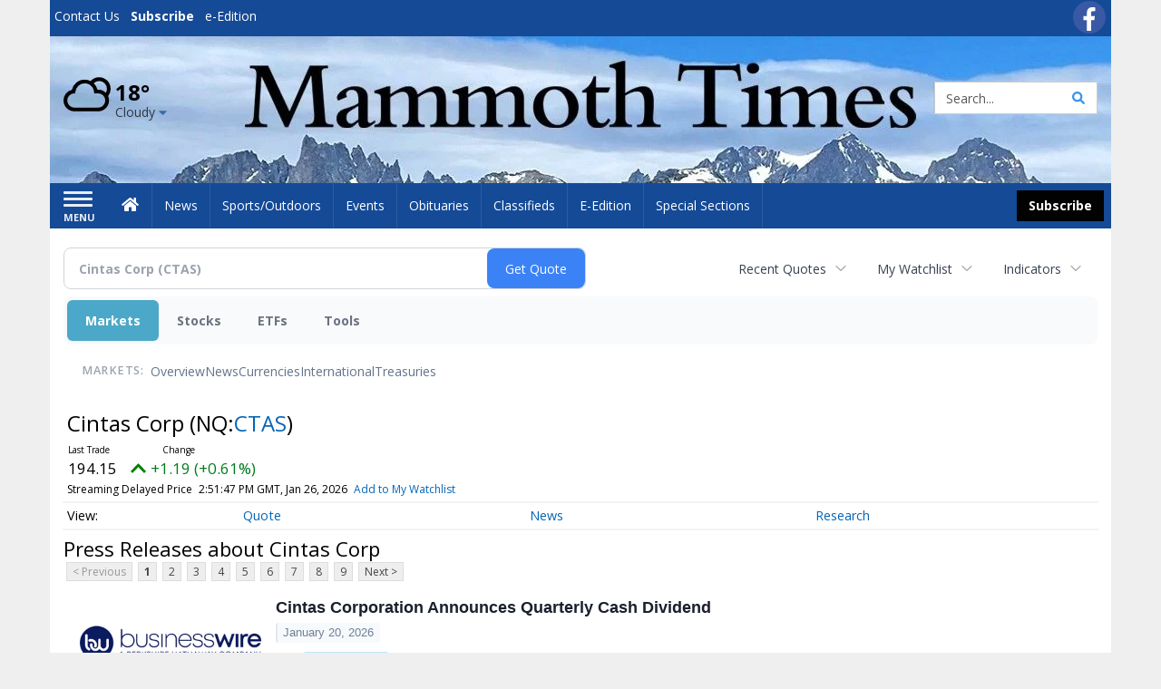

--- FILE ---
content_type: text/html; charset=utf-8
request_url: https://www.google.com/recaptcha/enterprise/anchor?ar=1&k=6LdF3BEhAAAAAEQUmLciJe0QwaHESwQFc2vwCWqh&co=aHR0cHM6Ly9idXNpbmVzcy5tYW1tb3RodGltZXMuY29tOjQ0Mw..&hl=en&v=N67nZn4AqZkNcbeMu4prBgzg&size=invisible&anchor-ms=20000&execute-ms=30000&cb=i13l9ht9n064
body_size: 48753
content:
<!DOCTYPE HTML><html dir="ltr" lang="en"><head><meta http-equiv="Content-Type" content="text/html; charset=UTF-8">
<meta http-equiv="X-UA-Compatible" content="IE=edge">
<title>reCAPTCHA</title>
<style type="text/css">
/* cyrillic-ext */
@font-face {
  font-family: 'Roboto';
  font-style: normal;
  font-weight: 400;
  font-stretch: 100%;
  src: url(//fonts.gstatic.com/s/roboto/v48/KFO7CnqEu92Fr1ME7kSn66aGLdTylUAMa3GUBHMdazTgWw.woff2) format('woff2');
  unicode-range: U+0460-052F, U+1C80-1C8A, U+20B4, U+2DE0-2DFF, U+A640-A69F, U+FE2E-FE2F;
}
/* cyrillic */
@font-face {
  font-family: 'Roboto';
  font-style: normal;
  font-weight: 400;
  font-stretch: 100%;
  src: url(//fonts.gstatic.com/s/roboto/v48/KFO7CnqEu92Fr1ME7kSn66aGLdTylUAMa3iUBHMdazTgWw.woff2) format('woff2');
  unicode-range: U+0301, U+0400-045F, U+0490-0491, U+04B0-04B1, U+2116;
}
/* greek-ext */
@font-face {
  font-family: 'Roboto';
  font-style: normal;
  font-weight: 400;
  font-stretch: 100%;
  src: url(//fonts.gstatic.com/s/roboto/v48/KFO7CnqEu92Fr1ME7kSn66aGLdTylUAMa3CUBHMdazTgWw.woff2) format('woff2');
  unicode-range: U+1F00-1FFF;
}
/* greek */
@font-face {
  font-family: 'Roboto';
  font-style: normal;
  font-weight: 400;
  font-stretch: 100%;
  src: url(//fonts.gstatic.com/s/roboto/v48/KFO7CnqEu92Fr1ME7kSn66aGLdTylUAMa3-UBHMdazTgWw.woff2) format('woff2');
  unicode-range: U+0370-0377, U+037A-037F, U+0384-038A, U+038C, U+038E-03A1, U+03A3-03FF;
}
/* math */
@font-face {
  font-family: 'Roboto';
  font-style: normal;
  font-weight: 400;
  font-stretch: 100%;
  src: url(//fonts.gstatic.com/s/roboto/v48/KFO7CnqEu92Fr1ME7kSn66aGLdTylUAMawCUBHMdazTgWw.woff2) format('woff2');
  unicode-range: U+0302-0303, U+0305, U+0307-0308, U+0310, U+0312, U+0315, U+031A, U+0326-0327, U+032C, U+032F-0330, U+0332-0333, U+0338, U+033A, U+0346, U+034D, U+0391-03A1, U+03A3-03A9, U+03B1-03C9, U+03D1, U+03D5-03D6, U+03F0-03F1, U+03F4-03F5, U+2016-2017, U+2034-2038, U+203C, U+2040, U+2043, U+2047, U+2050, U+2057, U+205F, U+2070-2071, U+2074-208E, U+2090-209C, U+20D0-20DC, U+20E1, U+20E5-20EF, U+2100-2112, U+2114-2115, U+2117-2121, U+2123-214F, U+2190, U+2192, U+2194-21AE, U+21B0-21E5, U+21F1-21F2, U+21F4-2211, U+2213-2214, U+2216-22FF, U+2308-230B, U+2310, U+2319, U+231C-2321, U+2336-237A, U+237C, U+2395, U+239B-23B7, U+23D0, U+23DC-23E1, U+2474-2475, U+25AF, U+25B3, U+25B7, U+25BD, U+25C1, U+25CA, U+25CC, U+25FB, U+266D-266F, U+27C0-27FF, U+2900-2AFF, U+2B0E-2B11, U+2B30-2B4C, U+2BFE, U+3030, U+FF5B, U+FF5D, U+1D400-1D7FF, U+1EE00-1EEFF;
}
/* symbols */
@font-face {
  font-family: 'Roboto';
  font-style: normal;
  font-weight: 400;
  font-stretch: 100%;
  src: url(//fonts.gstatic.com/s/roboto/v48/KFO7CnqEu92Fr1ME7kSn66aGLdTylUAMaxKUBHMdazTgWw.woff2) format('woff2');
  unicode-range: U+0001-000C, U+000E-001F, U+007F-009F, U+20DD-20E0, U+20E2-20E4, U+2150-218F, U+2190, U+2192, U+2194-2199, U+21AF, U+21E6-21F0, U+21F3, U+2218-2219, U+2299, U+22C4-22C6, U+2300-243F, U+2440-244A, U+2460-24FF, U+25A0-27BF, U+2800-28FF, U+2921-2922, U+2981, U+29BF, U+29EB, U+2B00-2BFF, U+4DC0-4DFF, U+FFF9-FFFB, U+10140-1018E, U+10190-1019C, U+101A0, U+101D0-101FD, U+102E0-102FB, U+10E60-10E7E, U+1D2C0-1D2D3, U+1D2E0-1D37F, U+1F000-1F0FF, U+1F100-1F1AD, U+1F1E6-1F1FF, U+1F30D-1F30F, U+1F315, U+1F31C, U+1F31E, U+1F320-1F32C, U+1F336, U+1F378, U+1F37D, U+1F382, U+1F393-1F39F, U+1F3A7-1F3A8, U+1F3AC-1F3AF, U+1F3C2, U+1F3C4-1F3C6, U+1F3CA-1F3CE, U+1F3D4-1F3E0, U+1F3ED, U+1F3F1-1F3F3, U+1F3F5-1F3F7, U+1F408, U+1F415, U+1F41F, U+1F426, U+1F43F, U+1F441-1F442, U+1F444, U+1F446-1F449, U+1F44C-1F44E, U+1F453, U+1F46A, U+1F47D, U+1F4A3, U+1F4B0, U+1F4B3, U+1F4B9, U+1F4BB, U+1F4BF, U+1F4C8-1F4CB, U+1F4D6, U+1F4DA, U+1F4DF, U+1F4E3-1F4E6, U+1F4EA-1F4ED, U+1F4F7, U+1F4F9-1F4FB, U+1F4FD-1F4FE, U+1F503, U+1F507-1F50B, U+1F50D, U+1F512-1F513, U+1F53E-1F54A, U+1F54F-1F5FA, U+1F610, U+1F650-1F67F, U+1F687, U+1F68D, U+1F691, U+1F694, U+1F698, U+1F6AD, U+1F6B2, U+1F6B9-1F6BA, U+1F6BC, U+1F6C6-1F6CF, U+1F6D3-1F6D7, U+1F6E0-1F6EA, U+1F6F0-1F6F3, U+1F6F7-1F6FC, U+1F700-1F7FF, U+1F800-1F80B, U+1F810-1F847, U+1F850-1F859, U+1F860-1F887, U+1F890-1F8AD, U+1F8B0-1F8BB, U+1F8C0-1F8C1, U+1F900-1F90B, U+1F93B, U+1F946, U+1F984, U+1F996, U+1F9E9, U+1FA00-1FA6F, U+1FA70-1FA7C, U+1FA80-1FA89, U+1FA8F-1FAC6, U+1FACE-1FADC, U+1FADF-1FAE9, U+1FAF0-1FAF8, U+1FB00-1FBFF;
}
/* vietnamese */
@font-face {
  font-family: 'Roboto';
  font-style: normal;
  font-weight: 400;
  font-stretch: 100%;
  src: url(//fonts.gstatic.com/s/roboto/v48/KFO7CnqEu92Fr1ME7kSn66aGLdTylUAMa3OUBHMdazTgWw.woff2) format('woff2');
  unicode-range: U+0102-0103, U+0110-0111, U+0128-0129, U+0168-0169, U+01A0-01A1, U+01AF-01B0, U+0300-0301, U+0303-0304, U+0308-0309, U+0323, U+0329, U+1EA0-1EF9, U+20AB;
}
/* latin-ext */
@font-face {
  font-family: 'Roboto';
  font-style: normal;
  font-weight: 400;
  font-stretch: 100%;
  src: url(//fonts.gstatic.com/s/roboto/v48/KFO7CnqEu92Fr1ME7kSn66aGLdTylUAMa3KUBHMdazTgWw.woff2) format('woff2');
  unicode-range: U+0100-02BA, U+02BD-02C5, U+02C7-02CC, U+02CE-02D7, U+02DD-02FF, U+0304, U+0308, U+0329, U+1D00-1DBF, U+1E00-1E9F, U+1EF2-1EFF, U+2020, U+20A0-20AB, U+20AD-20C0, U+2113, U+2C60-2C7F, U+A720-A7FF;
}
/* latin */
@font-face {
  font-family: 'Roboto';
  font-style: normal;
  font-weight: 400;
  font-stretch: 100%;
  src: url(//fonts.gstatic.com/s/roboto/v48/KFO7CnqEu92Fr1ME7kSn66aGLdTylUAMa3yUBHMdazQ.woff2) format('woff2');
  unicode-range: U+0000-00FF, U+0131, U+0152-0153, U+02BB-02BC, U+02C6, U+02DA, U+02DC, U+0304, U+0308, U+0329, U+2000-206F, U+20AC, U+2122, U+2191, U+2193, U+2212, U+2215, U+FEFF, U+FFFD;
}
/* cyrillic-ext */
@font-face {
  font-family: 'Roboto';
  font-style: normal;
  font-weight: 500;
  font-stretch: 100%;
  src: url(//fonts.gstatic.com/s/roboto/v48/KFO7CnqEu92Fr1ME7kSn66aGLdTylUAMa3GUBHMdazTgWw.woff2) format('woff2');
  unicode-range: U+0460-052F, U+1C80-1C8A, U+20B4, U+2DE0-2DFF, U+A640-A69F, U+FE2E-FE2F;
}
/* cyrillic */
@font-face {
  font-family: 'Roboto';
  font-style: normal;
  font-weight: 500;
  font-stretch: 100%;
  src: url(//fonts.gstatic.com/s/roboto/v48/KFO7CnqEu92Fr1ME7kSn66aGLdTylUAMa3iUBHMdazTgWw.woff2) format('woff2');
  unicode-range: U+0301, U+0400-045F, U+0490-0491, U+04B0-04B1, U+2116;
}
/* greek-ext */
@font-face {
  font-family: 'Roboto';
  font-style: normal;
  font-weight: 500;
  font-stretch: 100%;
  src: url(//fonts.gstatic.com/s/roboto/v48/KFO7CnqEu92Fr1ME7kSn66aGLdTylUAMa3CUBHMdazTgWw.woff2) format('woff2');
  unicode-range: U+1F00-1FFF;
}
/* greek */
@font-face {
  font-family: 'Roboto';
  font-style: normal;
  font-weight: 500;
  font-stretch: 100%;
  src: url(//fonts.gstatic.com/s/roboto/v48/KFO7CnqEu92Fr1ME7kSn66aGLdTylUAMa3-UBHMdazTgWw.woff2) format('woff2');
  unicode-range: U+0370-0377, U+037A-037F, U+0384-038A, U+038C, U+038E-03A1, U+03A3-03FF;
}
/* math */
@font-face {
  font-family: 'Roboto';
  font-style: normal;
  font-weight: 500;
  font-stretch: 100%;
  src: url(//fonts.gstatic.com/s/roboto/v48/KFO7CnqEu92Fr1ME7kSn66aGLdTylUAMawCUBHMdazTgWw.woff2) format('woff2');
  unicode-range: U+0302-0303, U+0305, U+0307-0308, U+0310, U+0312, U+0315, U+031A, U+0326-0327, U+032C, U+032F-0330, U+0332-0333, U+0338, U+033A, U+0346, U+034D, U+0391-03A1, U+03A3-03A9, U+03B1-03C9, U+03D1, U+03D5-03D6, U+03F0-03F1, U+03F4-03F5, U+2016-2017, U+2034-2038, U+203C, U+2040, U+2043, U+2047, U+2050, U+2057, U+205F, U+2070-2071, U+2074-208E, U+2090-209C, U+20D0-20DC, U+20E1, U+20E5-20EF, U+2100-2112, U+2114-2115, U+2117-2121, U+2123-214F, U+2190, U+2192, U+2194-21AE, U+21B0-21E5, U+21F1-21F2, U+21F4-2211, U+2213-2214, U+2216-22FF, U+2308-230B, U+2310, U+2319, U+231C-2321, U+2336-237A, U+237C, U+2395, U+239B-23B7, U+23D0, U+23DC-23E1, U+2474-2475, U+25AF, U+25B3, U+25B7, U+25BD, U+25C1, U+25CA, U+25CC, U+25FB, U+266D-266F, U+27C0-27FF, U+2900-2AFF, U+2B0E-2B11, U+2B30-2B4C, U+2BFE, U+3030, U+FF5B, U+FF5D, U+1D400-1D7FF, U+1EE00-1EEFF;
}
/* symbols */
@font-face {
  font-family: 'Roboto';
  font-style: normal;
  font-weight: 500;
  font-stretch: 100%;
  src: url(//fonts.gstatic.com/s/roboto/v48/KFO7CnqEu92Fr1ME7kSn66aGLdTylUAMaxKUBHMdazTgWw.woff2) format('woff2');
  unicode-range: U+0001-000C, U+000E-001F, U+007F-009F, U+20DD-20E0, U+20E2-20E4, U+2150-218F, U+2190, U+2192, U+2194-2199, U+21AF, U+21E6-21F0, U+21F3, U+2218-2219, U+2299, U+22C4-22C6, U+2300-243F, U+2440-244A, U+2460-24FF, U+25A0-27BF, U+2800-28FF, U+2921-2922, U+2981, U+29BF, U+29EB, U+2B00-2BFF, U+4DC0-4DFF, U+FFF9-FFFB, U+10140-1018E, U+10190-1019C, U+101A0, U+101D0-101FD, U+102E0-102FB, U+10E60-10E7E, U+1D2C0-1D2D3, U+1D2E0-1D37F, U+1F000-1F0FF, U+1F100-1F1AD, U+1F1E6-1F1FF, U+1F30D-1F30F, U+1F315, U+1F31C, U+1F31E, U+1F320-1F32C, U+1F336, U+1F378, U+1F37D, U+1F382, U+1F393-1F39F, U+1F3A7-1F3A8, U+1F3AC-1F3AF, U+1F3C2, U+1F3C4-1F3C6, U+1F3CA-1F3CE, U+1F3D4-1F3E0, U+1F3ED, U+1F3F1-1F3F3, U+1F3F5-1F3F7, U+1F408, U+1F415, U+1F41F, U+1F426, U+1F43F, U+1F441-1F442, U+1F444, U+1F446-1F449, U+1F44C-1F44E, U+1F453, U+1F46A, U+1F47D, U+1F4A3, U+1F4B0, U+1F4B3, U+1F4B9, U+1F4BB, U+1F4BF, U+1F4C8-1F4CB, U+1F4D6, U+1F4DA, U+1F4DF, U+1F4E3-1F4E6, U+1F4EA-1F4ED, U+1F4F7, U+1F4F9-1F4FB, U+1F4FD-1F4FE, U+1F503, U+1F507-1F50B, U+1F50D, U+1F512-1F513, U+1F53E-1F54A, U+1F54F-1F5FA, U+1F610, U+1F650-1F67F, U+1F687, U+1F68D, U+1F691, U+1F694, U+1F698, U+1F6AD, U+1F6B2, U+1F6B9-1F6BA, U+1F6BC, U+1F6C6-1F6CF, U+1F6D3-1F6D7, U+1F6E0-1F6EA, U+1F6F0-1F6F3, U+1F6F7-1F6FC, U+1F700-1F7FF, U+1F800-1F80B, U+1F810-1F847, U+1F850-1F859, U+1F860-1F887, U+1F890-1F8AD, U+1F8B0-1F8BB, U+1F8C0-1F8C1, U+1F900-1F90B, U+1F93B, U+1F946, U+1F984, U+1F996, U+1F9E9, U+1FA00-1FA6F, U+1FA70-1FA7C, U+1FA80-1FA89, U+1FA8F-1FAC6, U+1FACE-1FADC, U+1FADF-1FAE9, U+1FAF0-1FAF8, U+1FB00-1FBFF;
}
/* vietnamese */
@font-face {
  font-family: 'Roboto';
  font-style: normal;
  font-weight: 500;
  font-stretch: 100%;
  src: url(//fonts.gstatic.com/s/roboto/v48/KFO7CnqEu92Fr1ME7kSn66aGLdTylUAMa3OUBHMdazTgWw.woff2) format('woff2');
  unicode-range: U+0102-0103, U+0110-0111, U+0128-0129, U+0168-0169, U+01A0-01A1, U+01AF-01B0, U+0300-0301, U+0303-0304, U+0308-0309, U+0323, U+0329, U+1EA0-1EF9, U+20AB;
}
/* latin-ext */
@font-face {
  font-family: 'Roboto';
  font-style: normal;
  font-weight: 500;
  font-stretch: 100%;
  src: url(//fonts.gstatic.com/s/roboto/v48/KFO7CnqEu92Fr1ME7kSn66aGLdTylUAMa3KUBHMdazTgWw.woff2) format('woff2');
  unicode-range: U+0100-02BA, U+02BD-02C5, U+02C7-02CC, U+02CE-02D7, U+02DD-02FF, U+0304, U+0308, U+0329, U+1D00-1DBF, U+1E00-1E9F, U+1EF2-1EFF, U+2020, U+20A0-20AB, U+20AD-20C0, U+2113, U+2C60-2C7F, U+A720-A7FF;
}
/* latin */
@font-face {
  font-family: 'Roboto';
  font-style: normal;
  font-weight: 500;
  font-stretch: 100%;
  src: url(//fonts.gstatic.com/s/roboto/v48/KFO7CnqEu92Fr1ME7kSn66aGLdTylUAMa3yUBHMdazQ.woff2) format('woff2');
  unicode-range: U+0000-00FF, U+0131, U+0152-0153, U+02BB-02BC, U+02C6, U+02DA, U+02DC, U+0304, U+0308, U+0329, U+2000-206F, U+20AC, U+2122, U+2191, U+2193, U+2212, U+2215, U+FEFF, U+FFFD;
}
/* cyrillic-ext */
@font-face {
  font-family: 'Roboto';
  font-style: normal;
  font-weight: 900;
  font-stretch: 100%;
  src: url(//fonts.gstatic.com/s/roboto/v48/KFO7CnqEu92Fr1ME7kSn66aGLdTylUAMa3GUBHMdazTgWw.woff2) format('woff2');
  unicode-range: U+0460-052F, U+1C80-1C8A, U+20B4, U+2DE0-2DFF, U+A640-A69F, U+FE2E-FE2F;
}
/* cyrillic */
@font-face {
  font-family: 'Roboto';
  font-style: normal;
  font-weight: 900;
  font-stretch: 100%;
  src: url(//fonts.gstatic.com/s/roboto/v48/KFO7CnqEu92Fr1ME7kSn66aGLdTylUAMa3iUBHMdazTgWw.woff2) format('woff2');
  unicode-range: U+0301, U+0400-045F, U+0490-0491, U+04B0-04B1, U+2116;
}
/* greek-ext */
@font-face {
  font-family: 'Roboto';
  font-style: normal;
  font-weight: 900;
  font-stretch: 100%;
  src: url(//fonts.gstatic.com/s/roboto/v48/KFO7CnqEu92Fr1ME7kSn66aGLdTylUAMa3CUBHMdazTgWw.woff2) format('woff2');
  unicode-range: U+1F00-1FFF;
}
/* greek */
@font-face {
  font-family: 'Roboto';
  font-style: normal;
  font-weight: 900;
  font-stretch: 100%;
  src: url(//fonts.gstatic.com/s/roboto/v48/KFO7CnqEu92Fr1ME7kSn66aGLdTylUAMa3-UBHMdazTgWw.woff2) format('woff2');
  unicode-range: U+0370-0377, U+037A-037F, U+0384-038A, U+038C, U+038E-03A1, U+03A3-03FF;
}
/* math */
@font-face {
  font-family: 'Roboto';
  font-style: normal;
  font-weight: 900;
  font-stretch: 100%;
  src: url(//fonts.gstatic.com/s/roboto/v48/KFO7CnqEu92Fr1ME7kSn66aGLdTylUAMawCUBHMdazTgWw.woff2) format('woff2');
  unicode-range: U+0302-0303, U+0305, U+0307-0308, U+0310, U+0312, U+0315, U+031A, U+0326-0327, U+032C, U+032F-0330, U+0332-0333, U+0338, U+033A, U+0346, U+034D, U+0391-03A1, U+03A3-03A9, U+03B1-03C9, U+03D1, U+03D5-03D6, U+03F0-03F1, U+03F4-03F5, U+2016-2017, U+2034-2038, U+203C, U+2040, U+2043, U+2047, U+2050, U+2057, U+205F, U+2070-2071, U+2074-208E, U+2090-209C, U+20D0-20DC, U+20E1, U+20E5-20EF, U+2100-2112, U+2114-2115, U+2117-2121, U+2123-214F, U+2190, U+2192, U+2194-21AE, U+21B0-21E5, U+21F1-21F2, U+21F4-2211, U+2213-2214, U+2216-22FF, U+2308-230B, U+2310, U+2319, U+231C-2321, U+2336-237A, U+237C, U+2395, U+239B-23B7, U+23D0, U+23DC-23E1, U+2474-2475, U+25AF, U+25B3, U+25B7, U+25BD, U+25C1, U+25CA, U+25CC, U+25FB, U+266D-266F, U+27C0-27FF, U+2900-2AFF, U+2B0E-2B11, U+2B30-2B4C, U+2BFE, U+3030, U+FF5B, U+FF5D, U+1D400-1D7FF, U+1EE00-1EEFF;
}
/* symbols */
@font-face {
  font-family: 'Roboto';
  font-style: normal;
  font-weight: 900;
  font-stretch: 100%;
  src: url(//fonts.gstatic.com/s/roboto/v48/KFO7CnqEu92Fr1ME7kSn66aGLdTylUAMaxKUBHMdazTgWw.woff2) format('woff2');
  unicode-range: U+0001-000C, U+000E-001F, U+007F-009F, U+20DD-20E0, U+20E2-20E4, U+2150-218F, U+2190, U+2192, U+2194-2199, U+21AF, U+21E6-21F0, U+21F3, U+2218-2219, U+2299, U+22C4-22C6, U+2300-243F, U+2440-244A, U+2460-24FF, U+25A0-27BF, U+2800-28FF, U+2921-2922, U+2981, U+29BF, U+29EB, U+2B00-2BFF, U+4DC0-4DFF, U+FFF9-FFFB, U+10140-1018E, U+10190-1019C, U+101A0, U+101D0-101FD, U+102E0-102FB, U+10E60-10E7E, U+1D2C0-1D2D3, U+1D2E0-1D37F, U+1F000-1F0FF, U+1F100-1F1AD, U+1F1E6-1F1FF, U+1F30D-1F30F, U+1F315, U+1F31C, U+1F31E, U+1F320-1F32C, U+1F336, U+1F378, U+1F37D, U+1F382, U+1F393-1F39F, U+1F3A7-1F3A8, U+1F3AC-1F3AF, U+1F3C2, U+1F3C4-1F3C6, U+1F3CA-1F3CE, U+1F3D4-1F3E0, U+1F3ED, U+1F3F1-1F3F3, U+1F3F5-1F3F7, U+1F408, U+1F415, U+1F41F, U+1F426, U+1F43F, U+1F441-1F442, U+1F444, U+1F446-1F449, U+1F44C-1F44E, U+1F453, U+1F46A, U+1F47D, U+1F4A3, U+1F4B0, U+1F4B3, U+1F4B9, U+1F4BB, U+1F4BF, U+1F4C8-1F4CB, U+1F4D6, U+1F4DA, U+1F4DF, U+1F4E3-1F4E6, U+1F4EA-1F4ED, U+1F4F7, U+1F4F9-1F4FB, U+1F4FD-1F4FE, U+1F503, U+1F507-1F50B, U+1F50D, U+1F512-1F513, U+1F53E-1F54A, U+1F54F-1F5FA, U+1F610, U+1F650-1F67F, U+1F687, U+1F68D, U+1F691, U+1F694, U+1F698, U+1F6AD, U+1F6B2, U+1F6B9-1F6BA, U+1F6BC, U+1F6C6-1F6CF, U+1F6D3-1F6D7, U+1F6E0-1F6EA, U+1F6F0-1F6F3, U+1F6F7-1F6FC, U+1F700-1F7FF, U+1F800-1F80B, U+1F810-1F847, U+1F850-1F859, U+1F860-1F887, U+1F890-1F8AD, U+1F8B0-1F8BB, U+1F8C0-1F8C1, U+1F900-1F90B, U+1F93B, U+1F946, U+1F984, U+1F996, U+1F9E9, U+1FA00-1FA6F, U+1FA70-1FA7C, U+1FA80-1FA89, U+1FA8F-1FAC6, U+1FACE-1FADC, U+1FADF-1FAE9, U+1FAF0-1FAF8, U+1FB00-1FBFF;
}
/* vietnamese */
@font-face {
  font-family: 'Roboto';
  font-style: normal;
  font-weight: 900;
  font-stretch: 100%;
  src: url(//fonts.gstatic.com/s/roboto/v48/KFO7CnqEu92Fr1ME7kSn66aGLdTylUAMa3OUBHMdazTgWw.woff2) format('woff2');
  unicode-range: U+0102-0103, U+0110-0111, U+0128-0129, U+0168-0169, U+01A0-01A1, U+01AF-01B0, U+0300-0301, U+0303-0304, U+0308-0309, U+0323, U+0329, U+1EA0-1EF9, U+20AB;
}
/* latin-ext */
@font-face {
  font-family: 'Roboto';
  font-style: normal;
  font-weight: 900;
  font-stretch: 100%;
  src: url(//fonts.gstatic.com/s/roboto/v48/KFO7CnqEu92Fr1ME7kSn66aGLdTylUAMa3KUBHMdazTgWw.woff2) format('woff2');
  unicode-range: U+0100-02BA, U+02BD-02C5, U+02C7-02CC, U+02CE-02D7, U+02DD-02FF, U+0304, U+0308, U+0329, U+1D00-1DBF, U+1E00-1E9F, U+1EF2-1EFF, U+2020, U+20A0-20AB, U+20AD-20C0, U+2113, U+2C60-2C7F, U+A720-A7FF;
}
/* latin */
@font-face {
  font-family: 'Roboto';
  font-style: normal;
  font-weight: 900;
  font-stretch: 100%;
  src: url(//fonts.gstatic.com/s/roboto/v48/KFO7CnqEu92Fr1ME7kSn66aGLdTylUAMa3yUBHMdazQ.woff2) format('woff2');
  unicode-range: U+0000-00FF, U+0131, U+0152-0153, U+02BB-02BC, U+02C6, U+02DA, U+02DC, U+0304, U+0308, U+0329, U+2000-206F, U+20AC, U+2122, U+2191, U+2193, U+2212, U+2215, U+FEFF, U+FFFD;
}

</style>
<link rel="stylesheet" type="text/css" href="https://www.gstatic.com/recaptcha/releases/N67nZn4AqZkNcbeMu4prBgzg/styles__ltr.css">
<script nonce="9xnRtHvwgwnOsDlrbBylhw" type="text/javascript">window['__recaptcha_api'] = 'https://www.google.com/recaptcha/enterprise/';</script>
<script type="text/javascript" src="https://www.gstatic.com/recaptcha/releases/N67nZn4AqZkNcbeMu4prBgzg/recaptcha__en.js" nonce="9xnRtHvwgwnOsDlrbBylhw">
      
    </script></head>
<body><div id="rc-anchor-alert" class="rc-anchor-alert"></div>
<input type="hidden" id="recaptcha-token" value="[base64]">
<script type="text/javascript" nonce="9xnRtHvwgwnOsDlrbBylhw">
      recaptcha.anchor.Main.init("[\x22ainput\x22,[\x22bgdata\x22,\x22\x22,\[base64]/[base64]/MjU1Ong/[base64]/[base64]/[base64]/[base64]/[base64]/[base64]/[base64]/[base64]/[base64]/[base64]/[base64]/[base64]/[base64]/[base64]/[base64]\\u003d\x22,\[base64]\\u003d\\u003d\x22,\x22YsOUwogzQHzCnsOrwozCv3/DpsOMw5DCkcKCR3RMay3CnyTClsKgHTjDhhjDsxbDuMOCw7RCwoh+w43CjMK6wqLCkMK9cm7DjMKQw51oOBw5wqMMJMO1DMKxOMKIwrdqwq/Dl8O+w5ZNW8KvwqfDqS0ZwoXDk8Oca8KkwrQ7UMOFd8KcI8O0ccOfw4/Dtk7DpsKuNMKHVxDCtB/DlmwRwpl2w4vDoGzCqFbCi8KPXcOJfwvDq8OBJ8KKXMOfHxzCkMOTwpLDoldYKcOhHsKCw7rDgDPDtcOVwo3CgMKjbMK/w4TCh8OGw7HDvDUiAMKlQcOcHggsaMO8TCzDkyLDhcK7RsKJSsKQwqDCkMKvHSrCisKxwpXCvyFKw4vCiVA/dcOOXy5xwoPDrgXDm8K8w6XCqsOZw7g4JsO+wpfCvcKmMcO2wr82wrXDhsKKwo7CpcKDDhUFwr5wfE3DmkDCvknCnCDDunvDj8OATigxw6bCokLDiEIlYzfCj8OoGMOZwr/CvsKIBMOJw73DlcOLw4hDQWcmRHMIVQ8Xw4nDjcOUwpDDiHQiZB4HwoDCuw50XcOvbVpsSsOAOV0IVjDCicOuwqwRPUnDqHbDlUHCuMOOVcOTw5kLdMONw4LDpm/[base64]/wpMhf19cwozCuwFew5dUw7PCrMKhw7fDv8OPAVY2wrF/[base64]/[base64]/dmF/wotsXsKuwrTCt2tKwr5lbTw8w4B4w5jCqwQERxlzw5pnbMOVF8OYwrLDtcKhw49Mw73CtCXDkcOBwrgpC8Kawq5aw4l7KA1Ew6RVQcKFIDLDj8KyBsOkdMKqLcO2OMOtVjHCoMOhMcO1w5QgMB02w4jCgVXDtX7DmMKKHmbDrnkow7xCDMK/[base64]/[base64]/CkH7Dr07CsWvDklgmejbCoH7DindpZcOawqFcwqlZwogbwotmw6JPTcOQERHDpGV+D8Kyw4MmURtswpR1CsKmw6xTw4TCm8OgwoV2UMOAw75bSMKzwo/DvcKTw5jCowxpw5rChmg7QcKtM8KyW8KGw7tYw6Mpw5siUWfCm8O+NV/[base64]/[base64]/DgsK+w6jChjpIw71lw6w3c8KlwpjCrBrDtyI7Zn08wqDCriLDvAbCmg1xworCmTXDrnM/w7Epw5DDohzCnMKVdcKKwrDDkMOqw6xOCzxyw4A3N8K9wq/ChW7Ct8KBw6YWwqLCpcKzw43CpSxewqTDoBlvA8O5Nlt8wpzDrcOZw4zCiBVdV8K4FsOyw4JFDMOuMHMZwrIje8Ohw5lQw5oHw5DCqE4kw5bDnsKkw5vCosOiMlkWIsOHPj/DukPDmy9AwpfCocKDwqvDpnrDqMKcJiTCn8Knw7jCrMKvUlbCk3XCtXsjwonDscK4GMKxVcKjw5F/w4jCn8OPwocpwqLCpcK7wqrDgmDDt3cJfMOLwrhNPnTCqcOMw4HCvcK6w7HCgX3CssKCw4PCklTCuMK+w5XDqcOgw4h0HFgVJ8O6w6EGwqh+c8ONJwtrQsOtOjXDrsKcF8OSw5HCnDbDuxNaYzh1w77DlnIHR1/CgsKeHB3DscO4w5F1G3LCkjnDjsOww6A1w7rCr8O2cB3DicO0wqIXf8KuwqnDssK1HkUgWlbDn2gUw40OfMKIecK/w71ywqZcwr/Cg8OHAsKbw4BGwrDClMORwpYow7/Cv07DmsKSVl9Cw7LCoE0PdcK1ScOOw5/CscObwqbCq1nDp8K7Angsw6LCo1HDu1rCqUbCqsOww4Qjw5HCqMK0wqV5XGtVCMO3E1EZwrPDthRJaUZ0GcOFBMKtwqvDtHE7wp/Dp09BwqDDt8OTwoNUwqvCt2zCpHHCqsKKFcKKM8Oxw5Ekwrt+worCicOiVlljaBXCp8Kpw7J/woLCgCwxw5d7CcKCwoTDoMOVPMK7woDCkMK4wokpwotvfgE8wocHBFLCkWzDrMKgEH3CrhXDpjNceMO7w6rDkz0iwoPCosOjfBUgwqTDtsOQXsOWJRHChF7CsC5Sw5RgbijDnMK2w7A2IWDDkQHCo8OmakrCsMKmJgQtLcOxDUN+wo3DuMOyeUkww55/diw6w7cQNlHDr8KBwoRRZsOFw7vDlMOCDQjClcOBw5zDrQjCr8O2w6A1w402D3TCjsKXCsOGexrCocKQOU7Cv8ORwrhPeDY2w4omNW9ZS8Oiwq1dwqPCssOmw51ZSCHCr2UDwqh0w5UTw5I9wrFKw6zCrsOPwoMuR8KkSH3DpMKqw70zwr3DiC/DoMO+w6kMBUR0w67DoMKzw4xrCgZew7HCllTCv8OycsKlw6fCrFtswolgw44swqbCssKlw5ZfZ1bDlTHDrSPCosKPVsKswqAqw63CocOzGx3Cs0XCr3XCtX7CncOlUMOPU8KkaXvDlMKjw4fCpcO2ScOuw5HCp8O/X8K/N8KRDcOCw41xcsOgJcK5w4zDisKtw6dtwqtqw7w+w6Mcwq/[base64]/DqR/DosOFwq/CqDXCl8OsSMKaw6o3wpXCs1EcVScRNcOlNC0lPsOcHMO/[base64]/CsTXDtm/DtWFFVMKswpbCsRJPGGJ8WDRjWWdGw6Z6Ri7Dh1TDucKJw5XCgX4wXkDDrzsSOjHCu8ODw7QpZsKke1dFwrRqWlZ/wpjDksOPw4XDuDMSw4YpeWYnw5l+w53CjWFIwoVZZsKTwqXDp8KRw5MHw70Uc8KBwrTDqsKBBsOewoPCuVnDugzCp8Oqw47DhgkeGiJmwqHDvAvDocOXDQzCiABow6HDmSTCuTAww6BhwpjDusOcwp11wqTCgiTDkMOfwqkQOQc3wrcEDsK/w67Cn0LDhG3DikPDtMO8w5FDwqXDpsKDworCtTpNZMO2woLDicO3wrMaKU7DrcOvwrlKfsKhw6nCpMOww6bDqcKKw4bDjQ/DoMORwoR4w7ZDw6MAScOxYsKJw6FuDMKGw5TCr8OHw7MJY0UvQizDnmfClk3DhGXCgHUxEMKBdsOPYMKHTTMIw54OfmTDkR3CncOdF8Kyw7bCqn10wpJnGcOwPsK1wrNTd8Kjb8KyGDwYwoxYfHtZXMOOw7vCnD/ChQp8w5LDs8KZS8OEw7fCgg3DucK0PMOaJyZgMMKiSjJ4w7oqwqQHw6txw4IXw7ZmQMKnwooRw6rDo8O5wpw6wo3DkjEkLMKkLMOtYsKtwpnDrlsWEsK5CcK5BSzCilbCqgDCrXIzWw/CsCMWw6PDllzCmlcyR8OVw6DCrsOHwrnCgDl6RsO6DzcHw4RUw63DsyPCtMK0w79uw6HClMOJeMOaB8O9ecK7UcOewr0KZsOwC2k5YsK5w6fCu8Kjw6HCoMKdw7/CucOfA2R9LFPDlMO6FGBQcx05eTRcw5TCtcK6HxfCvcOkAHTDnndowoo4w5/DsMKgw6V6IcO4wqEhDQfCscO1w4dFBTnDmGJVw57CicOqwq3CmzHDiCrDv8KZw4opw7IrPz0Nw7TDo1TChMK7w7tKw5nDosKrXsOWwr4Rwrltw6PDuW3DtcOpLFzDosOYw4nDscOiZMKpw4FGwpcDc2gMKxlXNX/DrVh+wowsw4rDuMKiw5zDg8O+cMOdw6scN8KQcsKEwp/ChUQvZBLCmXzCg2fDk8Ouw4TDhsO6wpdnw5MweB/DkFTCuU/Dgy7DsMOaw75CKcKuw4lCN8KTEMOHXMOYwpvClsK9w4F3wo5/w4TCgR1vw48twrDCiTBiWsK3fcKbw5/Dn8OeRD4Rwq/[base64]/[base64]/bwHDsTwVwpPDvcOPB2A7wol1wpsvwrTDj8ORw6sbwp4jwrTCmcKHI8KvA8KdDsOvwqHCicKyw6YMYcOtADxdw7fDtsKlNGYjAT5AOlIlw7HDl1gyPVgmCmLCgm3DuBXDqGwVwpDCvmksw7TDlnjCnsOAw6YBUgw/F8KXJEbDicKhwrMobjbCmSs2w6TDocO+ecONM3fDgR9MwqBFwosbN8OuYcOEwrjCsMOhwpQhBjhCLXvClxzCvD7Du8Ofw4sCRcKhwojCr1o0OkvCr0vCm8KAwqDDlW8Bw4XClsKHJcOWCxg/[base64]/[base64]/DiQ/DrSoTw7gAAz/DhSw5wq9rw6JNI8KeVyNNw7M8O8KqDUN6w752w5jCuHQ4w4Zaw4dow6XDoz1RDw1aHsKQRMOKG8KWeUMhdsOLworCtcORw7Y+TMK6HMOCw57DgsKwMcOOw5XDllpaJMKWcUAtUsK1wqhRfH7DmsKIwqMCS2YSwopGcsKCwqp8O8Kvwr/Dj3spfEIRw4sdwpgcDzcQWcOCeMKTKgzDtcO2wqTChX14G8KvfVoywrfDisKiM8K7YMKbwoZswqrCux4Dw7U+clvDkUkrw60SNnrCncO+MzBQInLDtMO8CALCoSLCpzBpRRB2wp7DoEXDpU1OwovDuiErwo8gwqE3CMOMw6ZhAW7DncKAw5tSKiwSAsO/[base64]/DnRpqwqlgei/Cn8O8UcOGw7PDg2sUw4/CsMKTbj/[base64]/w6HDisOgesKMKsK4wrh/w4N1GsKPwp/CmMK9eCzCiWLDpQcKwqvCmD9NFMK4U39tPEISwprCuMKrP2FSWTPDsMKrwpZKw5PCi8O/c8O5H8Kpw63DiBAeFUbDrSFJwpk/w5rDmMORYDJzwpDCq01iw6LCicK9TcOjacOYaT5qwq3DrzDCqATCt2dRBMK/w4RwJCk7wpsPPSzCrFAPL8K+w7HCtxc5w4LCghvDnsOYwqrDpGfDusKlEMKQw7bCty3Di8KJw4/DiWfClxlywqgxwqE4NnjCh8Ofw4bCp8O1fsOSQ3LCqMOeOjxww4RZRjfDuinCpH05OsOfb1zDjFzCtsKvwozChMK/SHMbwpjDqMK7w4Y9w781w6vDhDHCu8KEw6how5Inw4EywoJ8HMOqClbDmsONwrbDtMOkEsKHw5jDj14UNsOAUXPDh1F9XcK/CsOMw5R6bll7wokfwoTCsMO4YlXDrsK6FMKnGMOgw7zCrSI1d8KSwq9wMlzCpB/CgG3DscOfwqNwHmzCmsKnwq3DrDJsYcKYw53DjMKCSEHDoMOjwpBiMUF7w6cWw4zCg8O6KcOVw57CtcK1w4A+w5RkwqYow6jDscKyD8OON1zCs8KCX0hnHU/CujpDMj/[base64]/w6bDqsOiBsOOwoEXLMOrQy3DhjIawpHClcOBwpoUw5zCpMO7w6QnWMOdfsK6OcOiUMO9CTTDhwlHw6IZwpvDin1nwqvDosO6wpDCrTdSWcKjw4JFVE8Ywoptw4VYeMKfYcKSworDqxcMbsOaITnClxcNwqkrcnPClcOyw4tywp/[base64]/DrcKZMMKdwpJ8NwsKbsOcw79xKVEgRBERwqrDq8OrFcKsF8OPPgjCqRPDpsKdE8Kbalsgw5jCq8O2a8OGw4c4I8KifmbCmMOBwoDCqWvCh21ow7rCiMOMw7cuSntTGcKdCyzClD/[base64]/[base64]/[base64]/CqQnCgnPCtQnDqMKEwqHCnsOiQsK8dmLDl1RIw51BSMOMw74tw44lEcKGJRbDr8K3QMKHw7/DpcK/U0dEOcK/wrfDmEhzwo7Cj1rCh8OzJ8OxFQ/Dny3DuCPCqMObJmDDoBU0wpZdX0RMLsOVw617H8KKw47CvGHCqSjDqcKNw5TCpjc3w7fCsR5lEcO+wq/Djh3ChTxXw6TDjVtpwovCjMKef8OmcsK0w5/[base64]/Cm3nCjsKCKsOgwrfDvQ/CrxpdXMOJAwlqO8O/w59Hw4wbwo7CkcKyMDFhw6/ChSnDvsKmcSMiw7jCviTDk8O9wpfDnWfCrUAVN0nDpgo8D8KKwrrCgBfDj8OdWgzCswJlCWFyc8KqZ03Cu8OxwpBHwooEw6NJIsKGwrjDp8OiwobDjEzCmmdhOMK2FMOAHXPCpcOvemIHNMOvU096MRXDhsO8wp/Dr0/DkMKrw7Akw5YEwqIGwqM/UnDCoMOFN8K4HsOjQMKAa8K9w6wgw6IBUwNdEkQYw5vCkErDlEUAwrzDtsOAMX4LNlHDn8OENidBG8OhBQDCr8K+OQUswrhwwpDCusOEQhXDnzLDi8KHwqnCgsKnZRzCu1vCq0/CgcO4MnDDvzcieTHCmDNDw4nDh8OneyzDojAMw4fCgcOCw4/Cr8KjIl5hdi84HcKPwrFTFcOpFXhhwqEVw6LDlm/Du8OYw45ZGFhiwqhFw6Z9w7DDlzrCucOXw6YewpNyw6bCk3QDPDXDlnvCoHImZDsGFcKAwphFdsOKwpDCkcK7OMOSwoXCtcOnDiZVGhrDiMO9w7MbfBjDvxk9KjsgMsOQFwTCr8Ktw7A4YAFERSPDi8KPKsKiN8Kjwp/[base64]/DgDrCoT/DmsOuDMK5OEbDssOMekgNBhFdYQ7CgGw/cSF+RcKmwobDgsOhZsOEYsOtPcKnImsRY14mw7nClcO1Y0Qgw5TCoFPCmsO/woDDrmbDox8Tw7BNw6k+F8Klw4XDkUx5w5fDvHjCjMOdMcOIw5AxNcK0VDF7CMKLw4xZwpjDuTnDo8OJw6DDr8KYwoscw5/Cu2/DscK7McKKw7bClMKSwrTComPCrnNcfVPClQwpw4A6w5TCiRTDmsKUw7rDohcBFMOFw77DlcKzDMOTw7sBw4nDn8ORw6nDlsO8wpDDvsKEEiYmAxonw65zCsOBNsKcdVJGUhVBw4DDpsOTwrh+w67CpxolwqA1wqvClhbCjilCwoHDlA/Cg8KSQSxYIhXCv8KwQsO6wqs+KcK+woXClwzCusKkKsO4GCfDrAkHwpbCugTClDgzdMK9wq/[base64]/TFvDqcKGEhl/wonCmxXChMKowpovEmzDo8OYNj7CqMO7Cyl8e8KaLMOMwqoRGFnDqsONwq3CpiTDt8Koa8KeWcO8TsKlX3QTJsOSw7fDtw4lw55LHE7CqAzDsjHCosOEFAQBw6bClcODwrPCk8Olwpo7w7Ybw6sDw7ZBw7gFwq/Dv8Kgw4NCw4lKQ2rCucKowpJcwo9Uw6JgEcO/DcO7w4zCkMOPwqkWA0rDisOaw4XCu0HDucKsw4zCs8OhwrIMUsO+S8KFS8ObcMKqwqYVc8OMKTNdw5TCmDIVw4RIw5vDtQHDgMOtfsOOFTXCrsKpw6LDpzEIwrgVPDwPw6wcB8KmAcOBw4dgIgNwwrBdOAfCg0ZjbcOfZxEsUsKGw4LCtCRmY8K8UsK2QsO8dg/DqlXDn8OswoLChMOrwpnDvcOiUsKswqAFSMKXw5sLwoLCpH89wrFuw4zDqy3DkSUsKcOJBMOMDRZtwoM3OMKHEsOhWgVwDi7DoxjDjnvCvg7Do8OOQMO6wqrDvipSwowLQsKlEy/CicOVw71aZQh0wqM1wptnRMOCw5YOClnDvwIUwrpZwoJjXEw3w4fDr8KRQkvCsHrCosKuacOiSMKDOVV+TsKvw6TCh8KFwq1efcOHw790JhQ3JBbDmsKkwq1DwoEKL8O0w4hfE1t0BQPDqz1wwojDmsKxwoTChHtxw5glcjzCi8KDA3d1wrXDvcK+a3tWMH/[base64]/DmsO0amnCk8Kyw7XDpFs8wo5Dw4nCjsKTBMKGNcOcMShkwoZvV8O8JnEewrnDmhzDqAZGwrRgbTnDlcKeZWRgBD3DoMOJwoN5HMKGw4vCncKPw4/[base64]/wpFvwpFhwolcwoPDuEtMwrNvFWDCn3JjwoPDlMKWMgIYPV52Rh/Du8O/wrDDjCN4w7ZhOT9bJ1RfwpgiU14IP2YLE1nCmTNCw5TDsi/CoMOowo3Co3xGL3AlwpLDpFHCvsOvwrNrwqFLwqDDl8OXwoYha1/CkcKlwqt4w4ZXwqjDrsK6w5TDn0dxWQZzw5p7HVE/[base64]/CpsKQw5dKwqPDoi7CiWbDhMK5wo4OJEQuLQfCmsOLwpzDkA3Cs8KibsK8NTYkasOVwphSPMO/[base64]/WRZIRcO9wrBWw4TCn8OHVTDChgrDvTrDosOhAy3DmcOSw4vDsmzCmcOqwp7DqCZZw4PChcOLPDVswpoQwrocHzvCrFlZEcOAwromwr/DkQhnwqcfYsKLZMKxwrnCk8K9wo/CuVMAwq1UwoPCrMOVwoTCt07DjcO+UsKFwo7CvCBiJUoaOhfClsO7wrlywp14w7Bib8KwPsKQw5XDoDXCq1sUwqljSGfCvMKGw7ZbblwqBsKTwo1LSsKCZRJGw5Qqw55kHXjDmcKSw53Dp8O0FD9aw7DDvMKtwpPDuj/DiWvDp1HCicONw4p/w5s6w7LDtDvCii0fwp8EcmrDtMKaMzjDmMKJMVnCk8OZU8KCdQLDvsKyw5HCnVQlD8O6w5XCrS8Vw5gfwoDDrg43w6YoTi9USsO/[base64]/DuMKiV8Okw5PCtMKaw6hRTSzDgMKmwqbCpcOjZ0XDinZfwqvDvg8Mw5vDkXHCkggdUQd1BcOYY2paBBHDu3zCksOQwpbCp8OgDGfCtUfCkRMcbXfCqcOaw5gGw6FfwoEqwotwVkXCr1rDrsKDUcOTKMKjcjEmwp7CgEciw6vCkV7CrcOrTsO/TifCjMO+wrDDk8K/w5s/[base64]/[base64]/woh1bRHDjh9LwqLCnMKBw4lTSsKMfCjDmDXDpcOVw6ECL8OHwr1DBcOLwpLCvsOzw7vDkMKvwpJiw4EmRMOhwpgPwrPDkiNHBsOywrTCliNzwprChsOYAxpFw6RhwqXCscK3wo0CIMKswpc9wqfDrMOyM8KeGMKuwooZBRTCj8Orw454Dz7DrU/[base64]/[base64]/w63CusKow5oHUsKvRizClhrDocK8a3TCvDJpAcO0w4Usw6nCm8KFGH3CuWcHFcKGDsKYMBgww5QsBMOYB8O2FMOkw6Vtw7stTsOvw5pYGQhzwpByT8KrwoBkw49Fw5vChmdCAsOMwqYgw4IWw6DCscO/wqnCmMO2TcKkXBwPw6tIS8ODwo/CjSDCj8Kpwq/Ch8K4Pw/DmS3Co8KoQ8KYHFUCCnsXw5HDtcOcw70Yw5Njw7dWw7NjI1pvKkIpwojCiEtqJ8OtwofChsK2ZCXDqMKqDUY3w79xIsOIwpbDjMORw6d/LUg9wqp1VcKZCDfDgsKgw4kFw7fDjsOjJ8K7D8O9R8OrDsKpw5bDocO8wqzDoBXCrsOTacOqw6UoAFXCoDPDkMOQw7nCqMOdw5LCljvCr8Oxwrt2R8KQYcKZcUQSw79yw7QYJloZBsOZdSPDuT/[base64]/L8O/[base64]/[base64]/DhsOKPUwOIEfCpWHDscKlwrHCgMKjTVHCm2vDqsOuTMKkw6XCkhtAw60lI8OMQSNxWcOMw70MwojDv0tyaMK3ADQGwprCocO/[base64]/CmsOuaDnCsGBfw63DgsOXwrDCjsOGZwHDrHjDv8KcwoYTTATCjsOWw5bDm8KXJcKUw518J0DCqWNJABvDgcKeIB/[base64]/w5tbcMOhLsKyw4LDkQ3DnsKew4/ChQJHwoTDhCHCssKBfsKOw7HDkghrw6ttEsOKw6ESGg/[base64]/csKKw43CucK8wrPDt8KkKHLDjmfDok/CmkhMwq7CuRoBZsKOwoRjYsK/[base64]/[base64]/Cgw0STsOXMC8TP8Ocw4d4wrpLw6XDvMOkd2JEwqowSsOuwqp6w5TClnbDh1rCl2B6wqXCo0lPw6t7GW/CtX3DlcO9H8OFYRYNScKKacOTA1fCrDPCvMKJYi7DrMKYwq7CmXNUe8OKbsKww7UHJcOKwq7CtRAzwp3CucOAI2DDqBrCpsKQw5PDjyjDsGcaCMKKBijDqn7ClMKNwoY3f8KKMBMGFsO4w7bDghrCpMKEOMOrwrTDtcKJwpt6RT3Clx/[base64]/DtDXDpcKuRsKoIF7DtcK8wqFKRm7DsD7DqMK7TCBaw7lzw4F5w45uw67Cn8OSXMOxw7XDmsOZURNzwos/w7EXT8O3ADVHwpdRwpvClcOFZhp6JcOKwr/[base64]/w43Chx7DkMObw6HDjMKMw6zCt8Kqw5PCmsOGwqHDriNnfl9oTcKzwrAXZXPCmgPDoSvCv8OBMcKmw78AQMKyEMKtTMKeKkVeLMOwLhV3GTbCsAnDgwxJA8Ohw5LDtsOQw7Q+QGrDqH4kwq7DhjHDiUEXwo7DosKHVhDDhE/CssOWNnTDnFPCnsO3LcOdAcOtw7bCvcKhw4g/w7fCpsKOLx7Cvy/Cml/[base64]/Ck0hnOcOCMsOrwpZxw5d1w4zCkMOuARpEwrYMw6jCu03Cg13Dt3zDtVoCw79yVMONV07DgjogJncgGcOXwofChAk2w5nDjsO5wo/Cl1t6KlNqw6PDqRnDgFs9HzRqaMKiwqw3XMO7w6LDvCUGJcONwrXDscKTbMOJWsKTwohfWcONAhMEFcOHw5PCvMKhwo5Nw4oXcFDCuhfDoMKTw4jDvsO/Iy9ecX4hMkjDhhTCgzHDjykAworCjELCgSnChMKQwoA3wrA7G0drL8OWw4jDqRs4wo3Cvg15wrrCohMcw5sVw5luw7YDwqfCv8OAPMOiwplxT0tLw7TDqm3Cp8KhbndswoXCokkPHMKaLCQ/GzZIMcOSwo/[base64]/DgwnCtMKpH09EwqXCnyLCjkHCqiNtAcKKWsOHGkDDosKmw7bDgcK9WSLDm2ooJ8OnDcOHwqhZw6rCkcO+LsKzwq7CtQjCuQ3Ctl8VFMKObzc0w7vCuh1EbcO2wr3Cl1bCrzoOwoNSwrgxL23CsVLDhRTDvwfDuXfDoxzCksORwqIdw7Jew7LCgEEYwqZ/[base64]/[base64]/w73DnBnCv0ZYCmI3w4TDjSbDhcKKcxw1WMKPBwXCocOHw47CtT7DmMKNAHBVwrEVwoF7b3XCvxXDgsKWw6gPw5HDlzPDmiUkwpjChgEeDCIHw5kkwq7DtcO7w7E3w5lMQsOvemYQIAxGcyrCnsKHw4E7wooWw6XDnsOwFsKAfsKQGmPCmG/DqcO9QAM6CHlQw7wJOm7DksKVUsK/wrXDh3nCkMKEwpLDvsKMwpTDvnrCh8K1D2TDicKYwqzDl8K/w6jDocO6OQjCoGvDi8OXw6vCj8O8acKpw7TDs2wFJB44WMOJVk5gNcOaHcOrKG5ywoDCg8O3bcKpfRk/w5jDuHAJwo8+NMKow5XCh3M+w5ABDsKsw7DCkcOMw4nClcK8AsKeDTRhJxLDksOsw44Fwpdrbl0mw6TDq2bDvcKww5fCncOpwqbCgcOAw4kORcKaYQDCtmjDlcOYwodmOsKhPH/CtSjDhMKPw5XDlcKaeGPCicKVSh7CoG9WbMOAwrXCvcKuw7AOEWV+Rm/CssKjw4g8VsO9Kl/DhsKjcWTCjcOyw6RLfsKEHMOyQMK/LsKNwoAawpHCnCIpwqdnw5fDhBZOwoTCrTkEwobDiyRYMsKNwqVaw57DkE3DgF4Rwr7CrMOmw7HCgcKKw6VaAy5/XUbDswlxTsKcRVfCm8KbTyQrfcOZwoRCFx0EKsKvw6LDlEHDt8OgScOAcMO+MMKmw4BaeT44eyc1aC5MwqHDi2MBCD9wwr9gw7A9w67DjiBdeGdIITXDhMOdw6gCDiEOI8KRwrbDmiPDn8OGJlTDvhV8GxNRwoLCgFcvwocIOmzDvcOEw4bCnxbCqy/DtgUZw4bDicKfw6ofw7FvYlbCkMKuw73DisObQMO4DsOBw5sfwosFLDLCkcKBw4jCvnMNf3jDrcOVDMKcw5Jtwo3Cn1V/Q8OcH8KdQk3DnUQsQjzCuUvDucKgwoMnUMOuUcO8w645O8KsDcK+wrzCv1PCnsOAw5coYcOJQDYreMOKw6bCuMK/[base64]/Cr8K2GSRsAjDCllnDnMKvw6nChMKnw4bCjMOzZsKxw7XDuxbDoVXDg3ZDw7DCssO+fMKWUsKjBRtewrY/wrB5fgHCnUpwwoLCr3TCu0BQw4XDsxjCvQVCwrvDpSEjw7UQw6vCvynCsz86w5XClnxdC35sWmHDiCY9B8OkTXjChsOgRsKPwoN+FsKqwrfCj8OQw6HCozbCmGoGDCZQAWw7w7rDjz5cEi7DpHRUwoLCucOQw41OMsOPwpfDnEYOHMKQJyvCtFXCqkE/wrPCn8K8dz5Aw4LDrxHCnMOXG8Kzw54Pwrc/w70aTcORMsKkwpDDnMKjDGpRw57DmcKXw5Q5WcOBw53CvC3CmsOaw48yw5DDlsK7w7DCnsKAw7PDgMKtw6xWw5DCr8K7b2Y6EcKZwr7DhsOCw5MTfB0MwqJ0YETCoDLDhsOww5XDvMKlWsK1VCzDmXQrwq0mw6p8w5/CjCfDsMO4YCvDr0HDoMKiwqrDlRvDjRvClcO2wrhnEw/[base64]/CvA7CvzYwQi8xQgDDi8Oow5Ipw6jDpcOJw7NSw7bCtsKLEFFnw7LChAHDtkEzLMKKIcKZwqLDmcKVwqjCn8KgYF7DtsKgQ1nDo2VvQGlqwq9uwos+w6HDn8KnwqvCp8KEwooAHw/Ds11UwrHCqMKmcQhrw4cFwqdcw6PDi8OWw6rDr8OAaDpQw60uwqtdbw/CqcKnwrQawqdgwqhwah3CssOuLyo/[base64]/b8K8KMKmwqdcw53ClcKRJcKAQ8Koa8KHOlckwoHCksKRKxrDoHfDo8KdQm8CahY+KCnCucOQFMOtw4hSGMKZw4FFF2PCtCDCrXXCmEPCs8O1YU3Dv8OFQ8Obw6IhXMKDIQ/[base64]/[base64]/DnhvDncKrw6NZw4/CqHpCwrLDohQ0w4jDnlMdM8KadsKAIMKcwrdsw7fDu8OiMXjDlTTDqj7CjB/DhWLDh3rClRbCvMOvOMKyI8K8MMKxQhzCv31fwr3ChC51CBg9czLCllPCuSzCksKRRFh/wrl8woRWw5jDv8O5ZUEYw5fCnMK5wqHDksKowrLDlcKnTl7CmCYtCMKQwrDDjWgOwpZ1M3HDrAlXw6LCncKmbxbCucKNesOaw4fCrDNLFsOewqXDuglqHcKJw7kmw7MTw6fDuyjCtB92CcKCwrh/[base64]/[base64]/CkUjDmU7DnCbCuX/Cl8Ojw5VbwqBVwrdYRC/CrMOSwr3DucO5w63Crk3CnsKbw6VUZnQSwpV6w7YNVV7Cv8OIw5l3w7JSbkvDrcKbX8OgSmJ5w7NdFUfDg8KbwoHDiMKcXFvCoy/CnsOeQsOaGcO+w4TCrMKpI3sRwqbCjMKQU8KtOmjCvHzDu8OOwr8WLWPCnVrCpMOCw67Dp2YZMsOlwpIKw4c7wrMMOThzKk0ewprDgkQ6UsKXw7NhwqNbw6vCiMKuw7HDt3shwplWwpwDRxFsw6N/w4cDwoTDjkoIw7vCiMK5w7BEUcOjZ8OAwrRIwqPDnRTDhMOWw5zDnMO+woQ1WcK5w5Ubf8KHwqPDuMKOw4dYfMOlwrMuw7nCjy3CnMKzwpVjPcKsWlZ/wr3Cq8KAGcKRSwRzYMOhwo9nY8K1J8KDw4svdDoeRMKmPsK5woEgM8OVacK0wq1Ow4PCgyTDjMOnwo/ChFzDjMKyKkfCmMOhFMKQC8Kgw7bDpARqGsKawprDgMKHJMOhwqMXw7/DjQouw6A9cMO4wqDCgsOzBsOzdWTCg08LahtSEHrCtkXCmcOuaH4Xw6TDnEQqw6HDisKUw7/Dp8OWDhfDuyHCthPDkGFsP8KEdxh4w7HCosOkUsKARE4OTMKow6IUw47CmsO+d8KoREfDiRXCh8K+a8O0JcKzw7gRw5jCtmIiTsOIw41Ow5pvwohdw7x3w7UTwpjDmsKoXW/DvFlkbQ/CuFfCujoZQDgqw5ArwqzDvMO3wq4ID8KXa09cLsKVNMKSfMO9wqFYwrEKYsKZXx5Kw4DCkcKawpfCpzAJayfCkEFiDsKoNVrCq2HCqGbCm8KzfMOkw47Cg8ORVcOQdFzCuMOkwpFTw5U7f8OTwpTDoArCl8KmXw9Lwq46wrPCljnDlSjCoWw3wr1KZTzCrcO+wp/CtMKQSsO6wrfCuDvCiW1YSz/CjQwHel1Uwr/CncO3K8K8wqs7w7bCnn/DtMOfHFzDq8OGwpfCvHsGw5Blwo/[base64]/CksOLwrJYw67DgMKCw6fDtcO5FzjDkcKuccKjDsKqK0bDtznDmsOzw4TCjsOVw4BDwqHDuMO9w7zCvcOifH9pEcOpwrdKw5bDn017eW/[base64]/DpsObNgsKwoTCi8KhScKoCGnDoyfCtsKXZ8KSMMOyeMOJwr4Iw7nDj2x8w5ADVcKrw4DDh8KvfS4xwpPCncKhfcKBQH05woAwTcOAwo1XB8KtN8KYwpsRw6fCoUkRJcK9A8KqK03DicOcXcOew5HCrQkibVpsOWs4LRw0w5zDtSkhZcORwo/Dt8KMw4zDisO4e8O+w4XDjcK3w5jDvyJmdMORRS3Dp8Oow7Ijw4zDu8OcPsKpQTXDmxPChEhhw7rCr8K3wqJJEisVYcOzEA/DqsO0w7nDuCdLJsOSZhrDsEsVw4nCgMKSMwDDmXAHw6TCowXCgSF6IE7CqwgjACQwMsKIw7DDqDbDl8Kgf2cCwrxRwpTCohY9H8KbHRnDujRHw5jCsFESH8Onw57CgwJ7dxPCn8OFSSsnVhrCsk5TwqJZw7AQZH1gw5g+BMOkS8K+I3FMU35/w5XCocKySXvCuz0MSHHCkGJiXMO8OsKYw4BzaVlqw6suw4/CmR7CmcK3wrRYX2bDg8KaWXHCmV0lw7R3D2E5VT9fw7PCmMOrw4PCi8OJwrnDmUrDh1oRMMKnwq4wQMOMKRrCvThrw5jClcOMwoPDgMO/wq/DlSTDkVzDh8Oaw4d0wpLCosOODzh0YsOdw4jDoF7CiiHDjwfDrMKTe00dEUMgH1YAw6NSw41vw7zDmMKCw5ZQwobDplHCinvDkAA1AMK8AR5KWcOQE8Krwq/DlcKYdlBhw7nDvsKdwoFLw6/Ct8KVf2fDssKndAXChkkxwqkHasKsfURsw5YuwpsmwpjDty3Crxtpw4TDg8Kuw5FEesKcwonCnMK6wrrDvn/CjwZOFz/CucOkQCESwqQfwrMAw7bDgSMEJ8KKblBCbFXCnsOWwrbCrTYTwokgaRsSGBs8w4MNJ28gw5BqwqscUzccwpfDkMK5w43DgsKzw5dqMMOMw77CgMK/EivDsVXCpMO8HsOGXMO3w6/Cm8K2Z1xWdHDDiE0GNsK9KsKmYTh5DGsIwq9twqvCj8OiVTYuMsOFwpTDiMOIBsOxwoHDjsKvLEDDhGlcw5csLw9vw4pSw5nDpMOnIcOhTzsPSMKDwpw0S1dbeXvDjsKCw60Mw4/[base64]/CssOrw4JIw4HCjxrCnMOowqPClnbDgsO+JMOgS8OnQg3Dt8OdRMK6ZWcSwpQdw6PDjnXCjsKFw4hSw6FVW3Ypw5LDqMOtwrzCjMOVwpXCjcKgw6gDw5t7ZMK0E8OSw5XDqcOkwqbDhMKbw5QVwqHDrHRbTUl2bsOKw4Nqw5XCkF7CpQ/CusOzw43DiwTCisKawoNSwp7CgzLDuixIw5xTOMO4LMKLSRTDiMKgwrJPecKtVC50QsKhwo5ww7fDjFzDscOAwqg+DHIGw4J8aXBGwqZ/JMOlZkPDrMKjY2DCp8OJDsKLO0bCiRHChcKmw4jCkcKuUChfw4ACwo1RGQZaM8OeSMKMwozCm8O8AGjDksOSw601wokuw651wqzCtcKNRsO5w4PChUHDnXHCscKSCsKuGxROw6jDtcKdwr7CkFFGw7zCqMOzw4g3FcO/[base64]/CliItwpI3FsKNwoPCrMOoFioFe8O1w4rDqzc4DMKrw6jCiVvDsMOCw75lfj9rwpvDjFfCkMOpw6UAwqjDtsKmwrHDoGdYY07Ct8KSNMKuwq7CsMK9wocsw5LDu8K0OynDmMKhY0PCqsKPVnLDsh/CvMKFeXLCu2TDiMK0wpgmN8OTEMOec8KSIEfDnsOuUcK9KcOresOkwpHDj8KkBR5pw6TDjMOML2rDtcOOQMKsfsOzwqo1w5h4YcKIw6jDjcOAPsOxOw/ClF7CpMOLwpkGwqdyw5xyw4/CmnXDnVLCvxjChjDCn8OTcMOxwo3Ds8O3wq7DoMOkwq3Di2IYdsOueX/CrTAdw7nDr3hPw6g/GFLClUjCly/Du8KecMOSNMKZbsOAZEdEJl5owq95HsOAw7zCvGRzwokKw7TCh8KaXsOLw7Bvw53DpSXChjYVIxDDr2jDthYdw6k5w41sDjjCmcOsw5s\\u003d\x22],null,[\x22conf\x22,null,\x226LdF3BEhAAAAAEQUmLciJe0QwaHESwQFc2vwCWqh\x22,0,null,null,null,1,[21,125,63,73,95,87,41,43,42,83,102,105,109,121],[7059694,166],0,null,null,null,null,0,1,0,null,700,1,null,0,\[base64]/76lBhnEnQkZnOKMAhmv8xEZ\x22,0,0,null,null,1,null,0,0,null,null,null,0],\x22https://business.mammothtimes.com:443\x22,null,[3,1,1],null,null,null,1,3600,[\x22https://www.google.com/intl/en/policies/privacy/\x22,\x22https://www.google.com/intl/en/policies/terms/\x22],\x22BqBFkQp95IPXGApKwzsY/kYnQdxa3VvI5z9fXEpCAH0\\u003d\x22,1,0,null,1,1769443639023,0,0,[215,156,190,159],null,[69],\x22RC-jHFAPNv7h1ju-w\x22,null,null,null,null,null,\x220dAFcWeA5DELKcvYXDzs88zmCkV_9CvqQThfFOejnaXaCOtzKg71c7MfjmOBCty5qcmmLci5A7R1UipIo23qjZABgcCLb2Hcghrw\x22,1769526439011]");
    </script></body></html>